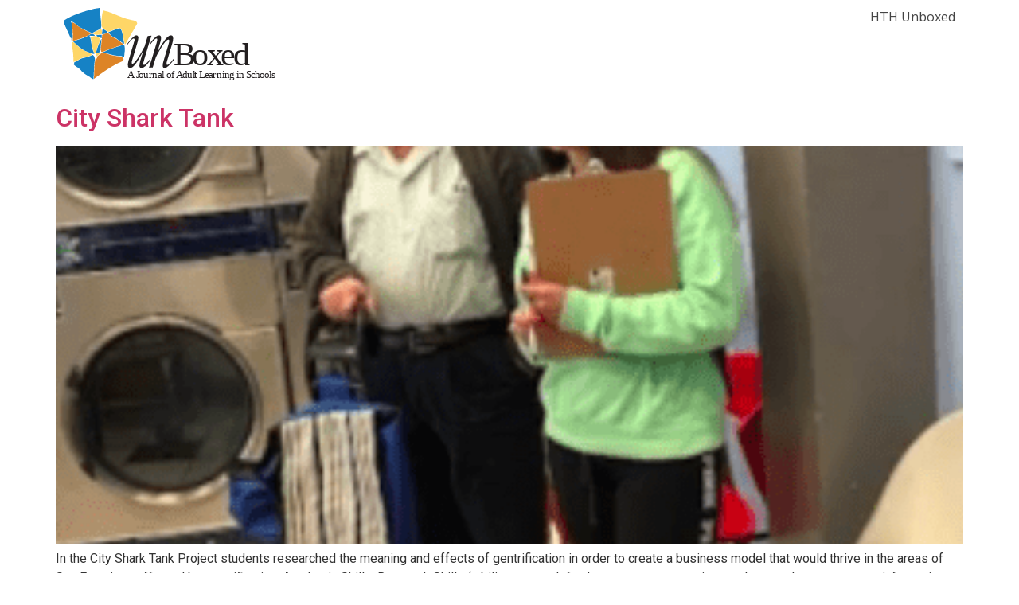

--- FILE ---
content_type: text/html; charset=UTF-8
request_url: http://classic.pblessentials.org/classification/personal-finance/
body_size: 12084
content:
<!doctype html>
<html lang="en-US">
<head>
	<meta charset="UTF-8">
	<meta name="viewport" content="width=device-width, initial-scale=1">
	<link rel="profile" href="https://gmpg.org/xfn/11">
	<title>Personal Finance &#8211; PBL Essentials Toolkit (Classic)</title>
<meta name='robots' content='max-image-preview:large' />
	<style>img:is([sizes="auto" i], [sizes^="auto," i]) { contain-intrinsic-size: 3000px 1500px }</style>
	<link rel="alternate" type="application/rss+xml" title="PBL Essentials Toolkit (Classic) &raquo; Feed" href="http://classic.pblessentials.org/feed/" />
<link rel="alternate" type="application/rss+xml" title="PBL Essentials Toolkit (Classic) &raquo; Comments Feed" href="http://classic.pblessentials.org/comments/feed/" />
<link rel="alternate" type="application/rss+xml" title="PBL Essentials Toolkit (Classic) &raquo; Personal Finance Classification Feed" href="http://classic.pblessentials.org/classification/personal-finance/feed/" />
<script>
window._wpemojiSettings = {"baseUrl":"https:\/\/s.w.org\/images\/core\/emoji\/15.0.3\/72x72\/","ext":".png","svgUrl":"https:\/\/s.w.org\/images\/core\/emoji\/15.0.3\/svg\/","svgExt":".svg","source":{"concatemoji":"http:\/\/classic.pblessentials.org\/wp-includes\/js\/wp-emoji-release.min.js?ver=6.7.4"}};
/*! This file is auto-generated */
!function(i,n){var o,s,e;function c(e){try{var t={supportTests:e,timestamp:(new Date).valueOf()};sessionStorage.setItem(o,JSON.stringify(t))}catch(e){}}function p(e,t,n){e.clearRect(0,0,e.canvas.width,e.canvas.height),e.fillText(t,0,0);var t=new Uint32Array(e.getImageData(0,0,e.canvas.width,e.canvas.height).data),r=(e.clearRect(0,0,e.canvas.width,e.canvas.height),e.fillText(n,0,0),new Uint32Array(e.getImageData(0,0,e.canvas.width,e.canvas.height).data));return t.every(function(e,t){return e===r[t]})}function u(e,t,n){switch(t){case"flag":return n(e,"\ud83c\udff3\ufe0f\u200d\u26a7\ufe0f","\ud83c\udff3\ufe0f\u200b\u26a7\ufe0f")?!1:!n(e,"\ud83c\uddfa\ud83c\uddf3","\ud83c\uddfa\u200b\ud83c\uddf3")&&!n(e,"\ud83c\udff4\udb40\udc67\udb40\udc62\udb40\udc65\udb40\udc6e\udb40\udc67\udb40\udc7f","\ud83c\udff4\u200b\udb40\udc67\u200b\udb40\udc62\u200b\udb40\udc65\u200b\udb40\udc6e\u200b\udb40\udc67\u200b\udb40\udc7f");case"emoji":return!n(e,"\ud83d\udc26\u200d\u2b1b","\ud83d\udc26\u200b\u2b1b")}return!1}function f(e,t,n){var r="undefined"!=typeof WorkerGlobalScope&&self instanceof WorkerGlobalScope?new OffscreenCanvas(300,150):i.createElement("canvas"),a=r.getContext("2d",{willReadFrequently:!0}),o=(a.textBaseline="top",a.font="600 32px Arial",{});return e.forEach(function(e){o[e]=t(a,e,n)}),o}function t(e){var t=i.createElement("script");t.src=e,t.defer=!0,i.head.appendChild(t)}"undefined"!=typeof Promise&&(o="wpEmojiSettingsSupports",s=["flag","emoji"],n.supports={everything:!0,everythingExceptFlag:!0},e=new Promise(function(e){i.addEventListener("DOMContentLoaded",e,{once:!0})}),new Promise(function(t){var n=function(){try{var e=JSON.parse(sessionStorage.getItem(o));if("object"==typeof e&&"number"==typeof e.timestamp&&(new Date).valueOf()<e.timestamp+604800&&"object"==typeof e.supportTests)return e.supportTests}catch(e){}return null}();if(!n){if("undefined"!=typeof Worker&&"undefined"!=typeof OffscreenCanvas&&"undefined"!=typeof URL&&URL.createObjectURL&&"undefined"!=typeof Blob)try{var e="postMessage("+f.toString()+"("+[JSON.stringify(s),u.toString(),p.toString()].join(",")+"));",r=new Blob([e],{type:"text/javascript"}),a=new Worker(URL.createObjectURL(r),{name:"wpTestEmojiSupports"});return void(a.onmessage=function(e){c(n=e.data),a.terminate(),t(n)})}catch(e){}c(n=f(s,u,p))}t(n)}).then(function(e){for(var t in e)n.supports[t]=e[t],n.supports.everything=n.supports.everything&&n.supports[t],"flag"!==t&&(n.supports.everythingExceptFlag=n.supports.everythingExceptFlag&&n.supports[t]);n.supports.everythingExceptFlag=n.supports.everythingExceptFlag&&!n.supports.flag,n.DOMReady=!1,n.readyCallback=function(){n.DOMReady=!0}}).then(function(){return e}).then(function(){var e;n.supports.everything||(n.readyCallback(),(e=n.source||{}).concatemoji?t(e.concatemoji):e.wpemoji&&e.twemoji&&(t(e.twemoji),t(e.wpemoji)))}))}((window,document),window._wpemojiSettings);
</script>
<style id='wp-emoji-styles-inline-css'>

	img.wp-smiley, img.emoji {
		display: inline !important;
		border: none !important;
		box-shadow: none !important;
		height: 1em !important;
		width: 1em !important;
		margin: 0 0.07em !important;
		vertical-align: -0.1em !important;
		background: none !important;
		padding: 0 !important;
	}
</style>
<link rel='stylesheet' id='wp-block-library-css' href='http://classic.pblessentials.org/wp-includes/css/dist/block-library/style.min.css?ver=6.7.4' media='all' />
<link rel='stylesheet' id='jet-engine-frontend-css' href='http://classic.pblessentials.org/wp-content/plugins/jet-engine/assets/css/frontend.css?ver=3.5.1' media='all' />
<style id='classic-theme-styles-inline-css'>
/*! This file is auto-generated */
.wp-block-button__link{color:#fff;background-color:#32373c;border-radius:9999px;box-shadow:none;text-decoration:none;padding:calc(.667em + 2px) calc(1.333em + 2px);font-size:1.125em}.wp-block-file__button{background:#32373c;color:#fff;text-decoration:none}
</style>
<style id='global-styles-inline-css'>
:root{--wp--preset--aspect-ratio--square: 1;--wp--preset--aspect-ratio--4-3: 4/3;--wp--preset--aspect-ratio--3-4: 3/4;--wp--preset--aspect-ratio--3-2: 3/2;--wp--preset--aspect-ratio--2-3: 2/3;--wp--preset--aspect-ratio--16-9: 16/9;--wp--preset--aspect-ratio--9-16: 9/16;--wp--preset--color--black: #000000;--wp--preset--color--cyan-bluish-gray: #abb8c3;--wp--preset--color--white: #ffffff;--wp--preset--color--pale-pink: #f78da7;--wp--preset--color--vivid-red: #cf2e2e;--wp--preset--color--luminous-vivid-orange: #ff6900;--wp--preset--color--luminous-vivid-amber: #fcb900;--wp--preset--color--light-green-cyan: #7bdcb5;--wp--preset--color--vivid-green-cyan: #00d084;--wp--preset--color--pale-cyan-blue: #8ed1fc;--wp--preset--color--vivid-cyan-blue: #0693e3;--wp--preset--color--vivid-purple: #9b51e0;--wp--preset--gradient--vivid-cyan-blue-to-vivid-purple: linear-gradient(135deg,rgba(6,147,227,1) 0%,rgb(155,81,224) 100%);--wp--preset--gradient--light-green-cyan-to-vivid-green-cyan: linear-gradient(135deg,rgb(122,220,180) 0%,rgb(0,208,130) 100%);--wp--preset--gradient--luminous-vivid-amber-to-luminous-vivid-orange: linear-gradient(135deg,rgba(252,185,0,1) 0%,rgba(255,105,0,1) 100%);--wp--preset--gradient--luminous-vivid-orange-to-vivid-red: linear-gradient(135deg,rgba(255,105,0,1) 0%,rgb(207,46,46) 100%);--wp--preset--gradient--very-light-gray-to-cyan-bluish-gray: linear-gradient(135deg,rgb(238,238,238) 0%,rgb(169,184,195) 100%);--wp--preset--gradient--cool-to-warm-spectrum: linear-gradient(135deg,rgb(74,234,220) 0%,rgb(151,120,209) 20%,rgb(207,42,186) 40%,rgb(238,44,130) 60%,rgb(251,105,98) 80%,rgb(254,248,76) 100%);--wp--preset--gradient--blush-light-purple: linear-gradient(135deg,rgb(255,206,236) 0%,rgb(152,150,240) 100%);--wp--preset--gradient--blush-bordeaux: linear-gradient(135deg,rgb(254,205,165) 0%,rgb(254,45,45) 50%,rgb(107,0,62) 100%);--wp--preset--gradient--luminous-dusk: linear-gradient(135deg,rgb(255,203,112) 0%,rgb(199,81,192) 50%,rgb(65,88,208) 100%);--wp--preset--gradient--pale-ocean: linear-gradient(135deg,rgb(255,245,203) 0%,rgb(182,227,212) 50%,rgb(51,167,181) 100%);--wp--preset--gradient--electric-grass: linear-gradient(135deg,rgb(202,248,128) 0%,rgb(113,206,126) 100%);--wp--preset--gradient--midnight: linear-gradient(135deg,rgb(2,3,129) 0%,rgb(40,116,252) 100%);--wp--preset--font-size--small: 13px;--wp--preset--font-size--medium: 20px;--wp--preset--font-size--large: 36px;--wp--preset--font-size--x-large: 42px;--wp--preset--spacing--20: 0.44rem;--wp--preset--spacing--30: 0.67rem;--wp--preset--spacing--40: 1rem;--wp--preset--spacing--50: 1.5rem;--wp--preset--spacing--60: 2.25rem;--wp--preset--spacing--70: 3.38rem;--wp--preset--spacing--80: 5.06rem;--wp--preset--shadow--natural: 6px 6px 9px rgba(0, 0, 0, 0.2);--wp--preset--shadow--deep: 12px 12px 50px rgba(0, 0, 0, 0.4);--wp--preset--shadow--sharp: 6px 6px 0px rgba(0, 0, 0, 0.2);--wp--preset--shadow--outlined: 6px 6px 0px -3px rgba(255, 255, 255, 1), 6px 6px rgba(0, 0, 0, 1);--wp--preset--shadow--crisp: 6px 6px 0px rgba(0, 0, 0, 1);}:where(.is-layout-flex){gap: 0.5em;}:where(.is-layout-grid){gap: 0.5em;}body .is-layout-flex{display: flex;}.is-layout-flex{flex-wrap: wrap;align-items: center;}.is-layout-flex > :is(*, div){margin: 0;}body .is-layout-grid{display: grid;}.is-layout-grid > :is(*, div){margin: 0;}:where(.wp-block-columns.is-layout-flex){gap: 2em;}:where(.wp-block-columns.is-layout-grid){gap: 2em;}:where(.wp-block-post-template.is-layout-flex){gap: 1.25em;}:where(.wp-block-post-template.is-layout-grid){gap: 1.25em;}.has-black-color{color: var(--wp--preset--color--black) !important;}.has-cyan-bluish-gray-color{color: var(--wp--preset--color--cyan-bluish-gray) !important;}.has-white-color{color: var(--wp--preset--color--white) !important;}.has-pale-pink-color{color: var(--wp--preset--color--pale-pink) !important;}.has-vivid-red-color{color: var(--wp--preset--color--vivid-red) !important;}.has-luminous-vivid-orange-color{color: var(--wp--preset--color--luminous-vivid-orange) !important;}.has-luminous-vivid-amber-color{color: var(--wp--preset--color--luminous-vivid-amber) !important;}.has-light-green-cyan-color{color: var(--wp--preset--color--light-green-cyan) !important;}.has-vivid-green-cyan-color{color: var(--wp--preset--color--vivid-green-cyan) !important;}.has-pale-cyan-blue-color{color: var(--wp--preset--color--pale-cyan-blue) !important;}.has-vivid-cyan-blue-color{color: var(--wp--preset--color--vivid-cyan-blue) !important;}.has-vivid-purple-color{color: var(--wp--preset--color--vivid-purple) !important;}.has-black-background-color{background-color: var(--wp--preset--color--black) !important;}.has-cyan-bluish-gray-background-color{background-color: var(--wp--preset--color--cyan-bluish-gray) !important;}.has-white-background-color{background-color: var(--wp--preset--color--white) !important;}.has-pale-pink-background-color{background-color: var(--wp--preset--color--pale-pink) !important;}.has-vivid-red-background-color{background-color: var(--wp--preset--color--vivid-red) !important;}.has-luminous-vivid-orange-background-color{background-color: var(--wp--preset--color--luminous-vivid-orange) !important;}.has-luminous-vivid-amber-background-color{background-color: var(--wp--preset--color--luminous-vivid-amber) !important;}.has-light-green-cyan-background-color{background-color: var(--wp--preset--color--light-green-cyan) !important;}.has-vivid-green-cyan-background-color{background-color: var(--wp--preset--color--vivid-green-cyan) !important;}.has-pale-cyan-blue-background-color{background-color: var(--wp--preset--color--pale-cyan-blue) !important;}.has-vivid-cyan-blue-background-color{background-color: var(--wp--preset--color--vivid-cyan-blue) !important;}.has-vivid-purple-background-color{background-color: var(--wp--preset--color--vivid-purple) !important;}.has-black-border-color{border-color: var(--wp--preset--color--black) !important;}.has-cyan-bluish-gray-border-color{border-color: var(--wp--preset--color--cyan-bluish-gray) !important;}.has-white-border-color{border-color: var(--wp--preset--color--white) !important;}.has-pale-pink-border-color{border-color: var(--wp--preset--color--pale-pink) !important;}.has-vivid-red-border-color{border-color: var(--wp--preset--color--vivid-red) !important;}.has-luminous-vivid-orange-border-color{border-color: var(--wp--preset--color--luminous-vivid-orange) !important;}.has-luminous-vivid-amber-border-color{border-color: var(--wp--preset--color--luminous-vivid-amber) !important;}.has-light-green-cyan-border-color{border-color: var(--wp--preset--color--light-green-cyan) !important;}.has-vivid-green-cyan-border-color{border-color: var(--wp--preset--color--vivid-green-cyan) !important;}.has-pale-cyan-blue-border-color{border-color: var(--wp--preset--color--pale-cyan-blue) !important;}.has-vivid-cyan-blue-border-color{border-color: var(--wp--preset--color--vivid-cyan-blue) !important;}.has-vivid-purple-border-color{border-color: var(--wp--preset--color--vivid-purple) !important;}.has-vivid-cyan-blue-to-vivid-purple-gradient-background{background: var(--wp--preset--gradient--vivid-cyan-blue-to-vivid-purple) !important;}.has-light-green-cyan-to-vivid-green-cyan-gradient-background{background: var(--wp--preset--gradient--light-green-cyan-to-vivid-green-cyan) !important;}.has-luminous-vivid-amber-to-luminous-vivid-orange-gradient-background{background: var(--wp--preset--gradient--luminous-vivid-amber-to-luminous-vivid-orange) !important;}.has-luminous-vivid-orange-to-vivid-red-gradient-background{background: var(--wp--preset--gradient--luminous-vivid-orange-to-vivid-red) !important;}.has-very-light-gray-to-cyan-bluish-gray-gradient-background{background: var(--wp--preset--gradient--very-light-gray-to-cyan-bluish-gray) !important;}.has-cool-to-warm-spectrum-gradient-background{background: var(--wp--preset--gradient--cool-to-warm-spectrum) !important;}.has-blush-light-purple-gradient-background{background: var(--wp--preset--gradient--blush-light-purple) !important;}.has-blush-bordeaux-gradient-background{background: var(--wp--preset--gradient--blush-bordeaux) !important;}.has-luminous-dusk-gradient-background{background: var(--wp--preset--gradient--luminous-dusk) !important;}.has-pale-ocean-gradient-background{background: var(--wp--preset--gradient--pale-ocean) !important;}.has-electric-grass-gradient-background{background: var(--wp--preset--gradient--electric-grass) !important;}.has-midnight-gradient-background{background: var(--wp--preset--gradient--midnight) !important;}.has-small-font-size{font-size: var(--wp--preset--font-size--small) !important;}.has-medium-font-size{font-size: var(--wp--preset--font-size--medium) !important;}.has-large-font-size{font-size: var(--wp--preset--font-size--large) !important;}.has-x-large-font-size{font-size: var(--wp--preset--font-size--x-large) !important;}
:where(.wp-block-post-template.is-layout-flex){gap: 1.25em;}:where(.wp-block-post-template.is-layout-grid){gap: 1.25em;}
:where(.wp-block-columns.is-layout-flex){gap: 2em;}:where(.wp-block-columns.is-layout-grid){gap: 2em;}
:root :where(.wp-block-pullquote){font-size: 1.5em;line-height: 1.6;}
</style>
<link rel='stylesheet' id='hello-elementor-css' href='http://classic.pblessentials.org/wp-content/themes/hello-elementor/style.min.css?ver=3.1.0' media='all' />
<link rel='stylesheet' id='hello-elementor-theme-style-css' href='http://classic.pblessentials.org/wp-content/themes/hello-elementor/theme.min.css?ver=3.1.0' media='all' />
<link rel='stylesheet' id='hello-elementor-header-footer-css' href='http://classic.pblessentials.org/wp-content/themes/hello-elementor/header-footer.min.css?ver=3.1.0' media='all' />
<link rel='stylesheet' id='elementor-frontend-css' href='http://classic.pblessentials.org/wp-content/plugins/elementor/assets/css/frontend-lite.min.css?ver=3.22.3' media='all' />
<link rel='stylesheet' id='elementor-post-3016-css' href='http://classic.pblessentials.org/wp-content/uploads/elementor/css/post-3016.css?ver=1720650629' media='all' />
<link rel='stylesheet' id='jet-theme-core-frontend-styles-css' href='http://classic.pblessentials.org/wp-content/plugins/jet-theme-core/assets/css/frontend.css?ver=2.2.1' media='all' />
<link rel='stylesheet' id='jet-elements-css' href='http://classic.pblessentials.org/wp-content/plugins/jet-elements/assets/css/jet-elements.css?ver=2.6.19' media='all' />
<link rel='stylesheet' id='jet-elements-skin-css' href='http://classic.pblessentials.org/wp-content/plugins/jet-elements/assets/css/jet-elements-skin.css?ver=2.6.19' media='all' />
<link rel='stylesheet' id='swiper-css' href='http://classic.pblessentials.org/wp-content/plugins/elementor/assets/lib/swiper/v8/css/swiper.min.css?ver=8.4.5' media='all' />
<link rel='stylesheet' id='elementor-pro-css' href='http://classic.pblessentials.org/wp-content/plugins/elementor-pro/assets/css/frontend-lite.min.css?ver=3.19.2' media='all' />
<link rel='stylesheet' id='elementor-global-css' href='http://classic.pblessentials.org/wp-content/uploads/elementor/css/global.css?ver=1720650630' media='all' />
<link rel='stylesheet' id='elementor-post-3018-css' href='http://classic.pblessentials.org/wp-content/uploads/elementor/css/post-3018.css?ver=1720650630' media='all' />
<link rel='stylesheet' id='jquery-chosen-css' href='http://classic.pblessentials.org/wp-content/plugins/jet-search/assets/lib/chosen/chosen.min.css?ver=1.8.7' media='all' />
<link rel='stylesheet' id='jet-search-css' href='http://classic.pblessentials.org/wp-content/plugins/jet-search/assets/css/jet-search.css?ver=3.4.3' media='all' />
<link rel='stylesheet' id='google-fonts-1-css' href='https://fonts.googleapis.com/css?family=Roboto%3A100%2C100italic%2C200%2C200italic%2C300%2C300italic%2C400%2C400italic%2C500%2C500italic%2C600%2C600italic%2C700%2C700italic%2C800%2C800italic%2C900%2C900italic%7CRoboto+Slab%3A100%2C100italic%2C200%2C200italic%2C300%2C300italic%2C400%2C400italic%2C500%2C500italic%2C600%2C600italic%2C700%2C700italic%2C800%2C800italic%2C900%2C900italic%7COpen+Sans%3A100%2C100italic%2C200%2C200italic%2C300%2C300italic%2C400%2C400italic%2C500%2C500italic%2C600%2C600italic%2C700%2C700italic%2C800%2C800italic%2C900%2C900italic&#038;display=swap&#038;ver=6.7.4' media='all' />
<link rel="preconnect" href="https://fonts.gstatic.com/" crossorigin><script src="http://classic.pblessentials.org/wp-includes/js/jquery/jquery.min.js?ver=3.7.1" id="jquery-core-js"></script>
<script src="http://classic.pblessentials.org/wp-includes/js/jquery/jquery-migrate.min.js?ver=3.4.1" id="jquery-migrate-js"></script>
<script src="http://classic.pblessentials.org/wp-includes/js/imagesloaded.min.js?ver=6.7.4" id="imagesLoaded-js"></script>
<link rel="https://api.w.org/" href="http://classic.pblessentials.org/wp-json/" /><link rel="alternate" title="JSON" type="application/json" href="http://classic.pblessentials.org/wp-json/wp/v2/classification/447" /><link rel="EditURI" type="application/rsd+xml" title="RSD" href="http://classic.pblessentials.org/xmlrpc.php?rsd" />
<meta name="generator" content="WordPress 6.7.4" />
<meta name="generator" content="Elementor 3.22.3; features: e_optimized_assets_loading, e_optimized_css_loading, e_font_icon_svg, additional_custom_breakpoints, e_optimized_control_loading, e_lazyload; settings: css_print_method-external, google_font-enabled, font_display-swap">
			<style>
				.e-con.e-parent:nth-of-type(n+4):not(.e-lazyloaded):not(.e-no-lazyload),
				.e-con.e-parent:nth-of-type(n+4):not(.e-lazyloaded):not(.e-no-lazyload) * {
					background-image: none !important;
				}
				@media screen and (max-height: 1024px) {
					.e-con.e-parent:nth-of-type(n+3):not(.e-lazyloaded):not(.e-no-lazyload),
					.e-con.e-parent:nth-of-type(n+3):not(.e-lazyloaded):not(.e-no-lazyload) * {
						background-image: none !important;
					}
				}
				@media screen and (max-height: 640px) {
					.e-con.e-parent:nth-of-type(n+2):not(.e-lazyloaded):not(.e-no-lazyload),
					.e-con.e-parent:nth-of-type(n+2):not(.e-lazyloaded):not(.e-no-lazyload) * {
						background-image: none !important;
					}
				}
			</style>
			<link rel="icon" href="http://classic.pblessentials.org/wp-content/uploads/2020/06/cropped-fav1-32x32.png" sizes="32x32" />
<link rel="icon" href="http://classic.pblessentials.org/wp-content/uploads/2020/06/cropped-fav1-192x192.png" sizes="192x192" />
<link rel="apple-touch-icon" href="http://classic.pblessentials.org/wp-content/uploads/2020/06/cropped-fav1-180x180.png" />
<meta name="msapplication-TileImage" content="http://classic.pblessentials.org/wp-content/uploads/2020/06/cropped-fav1-270x270.png" />
</head>
<body class="archive tax-classification term-personal-finance term-447 elementor-default elementor-kit-3016">


<a class="skip-link screen-reader-text" href="#content">Skip to content</a>

		<div data-elementor-type="header" data-elementor-id="3018" class="elementor elementor-3018 elementor-location-header" data-elementor-post-type="elementor_library">
			<div class="elementor-element elementor-element-e97ed07 e-flex e-con-boxed e-con e-parent" data-id="e97ed07" data-element_type="container" data-settings="{&quot;jet_parallax_layout_list&quot;:[]}">
					<div class="e-con-inner">
		<div class="elementor-element elementor-element-3bc7782 e-con-full e-flex e-con e-child" data-id="3bc7782" data-element_type="container" data-settings="{&quot;jet_parallax_layout_list&quot;:[]}">
				<div class="elementor-element elementor-element-38e605a elementor-widget elementor-widget-jet-inline-svg" data-id="38e605a" data-element_type="widget" data-widget_type="jet-inline-svg.default">
				<div class="elementor-widget-container">
			<div class="elementor-jet-inline-svg jet-elements"><div class="jet-inline-svg__wrapper"><div class="jet-inline-svg jet-inline-svg--custom-width"><div class="jet-inline-svg__inner"><svg xmlns="http://www.w3.org/2000/svg" viewBox="0 0 1391.07 488.77"><defs><style>.cls-1{fill:#1682c5}.cls-2{fill:#dd8426}.cls-3{fill:#fed667}.cls-10,.cls-4,.cls-5{fill:#231f20}.cls-5{font-size:218px;letter-spacing:-.04em}.cls-10,.cls-5{font-family:MinionPro-Regular,Minion Pro}.cls-6{letter-spacing:-.07em}.cls-7{letter-spacing:-.05em}.cls-8{letter-spacing:-.04em}.cls-10,.cls-9{letter-spacing:-.02em}.cls-10{font-size:68px}.cls-11,.cls-12{letter-spacing:-.06em}.cls-13{letter-spacing:-.03em}.cls-14{letter-spacing:-.05em}.cls-15{letter-spacing:-.01em}.cls-16{letter-spacing:-.06em}.cls-17{letter-spacing:-.03em}.cls-18{letter-spacing:-.06em}.cls-19{letter-spacing:-.02em}.cls-20{letter-spacing:-.06em}.cls-21{letter-spacing:-.03em}.cls-22{letter-spacing:-.04em}.cls-23{letter-spacing:-.02em}.cls-24,.cls-25,.cls-26{letter-spacing:-.03em}.cls-27{letter-spacing:-.05em}.cls-28,.cls-29,.cls-30{letter-spacing:-.04em}.cls-31{letter-spacing:-.05em}.cls-32{letter-spacing:-.04em}</style></defs><title>UnBoxed</title><g id="Box"><path class="cls-1" d="M204.41 485.19c-10.51-2-17.52-10.31-25.38-15.66-8.31-5.66-17-9.82-25.38-15.12-8.74-5.51-15.4-11.82-22.68-18.36-7-6.3-12.55-14.31-20-20.52-11.29-9.44-25.54-15.41-35.64-26.46.49-5.27 2.83-8.69 2.16-15.12 17.4-5.95 31.51-20.18 50.78-26.46 11.37-3.7 23.2-4.86 34-8.1a240.22 240.22 0 0 0 34-13.5c.47-.23.92-1.09 1.62-1.08 3.26.05 9.81 6.28 11.34 9.18 6.55 12.41 3.26 27.74 1.62 45.36-3.07 33.57-3.98 72.37-6.44 105.84z" transform="translate(-8.38 -14.74)"/><path class="cls-2" d="M207.65 483c2.76-38.52.82-86.54 8.1-124.74.89-4.68 2.75-15 4.86-15.66 5.82-1.76 2.95 6.82 7.56 5.94 3.37-1.85-1.35-6.47-1.62-9.72 8.08-10.21 21-19.23 31.32-25.92 2.21-1.43 10.26-1.07 15.12-.54 18.23 2 32.31 9.07 50.76 14 23.21 6.25 47.44 6.43 69.12 10.8 1.75 3.18 10 10.93 10.26 15.12.31 5.2-5 8.16-6.48 13.5-72.09 30.03-130.27 73.92-189 117.22z" transform="translate(-8.38 -14.74)"/><path class="cls-3" d="M248.69 315.09c-3.06 4.42-8.6 6.91-13 10.26-4 3.11-7.79 8.73-13.5 8.1-3-3.5-2.52-10.44-3.24-16.2 3.88-.83 10.88-4.6 16.2-5.4 5.1-.76 11.64-1.15 13.54 3.24z" transform="translate(-8.38 -14.74)"/><path class="cls-1" d="M407.45 257.31c8.07 25.7 1.66 56.69-1.08 83.7-7.05-1-10.73-7.87-16.74-9.18-5.49-1.19-12.26-.29-17.82-.54-39.74-1.82-70.11-16.51-104.22-23.76 34-18.61 76.88-31 118.26-44.28 7.66-2.45 12.62-5.79 21.6-5.94z" transform="translate(-8.38 -14.74)"/><path class="cls-3" d="M197.93 322.11c-9.69 6.51-20.61 10-31.86 13.5-11.59 3.63-24.16 4.75-36.18 8.64-20.62 6.67-35.21 23.76-57.78 27 1.61-30.95-1.31-60.89-5.4-88-2.29-15.2-6.06-29.49-.54-43.2 0-.77-.09-1.53.54-1.62C77 241.68 90.05 255.1 98 262.17c9.79 8.67 19.5 18.38 29.16 24.84 22.68 15.15 48.95 19.56 70.77 35.1z" transform="translate(-8.38 -14.74)"/><path class="cls-1" d="M255.71 219.51c3.13 2.26.86 6.82.54 9.72-2.66 24.5-4 52.93-7.56 76.68-8.81 2.71-17.67 5.37-28.08 6.48 8.78-33.88 20.01-65.31 35.1-92.88z" transform="translate(-8.38 -14.74)"/><path class="cls-3" d="M247.61 215.19c1.23 16.71-4.25 24.3-9.18 36.72-6.89 17.37-12.29 35-18.9 54-.83 2.39-2.14 9.15-5.4 9.18-3.43 0-8-12.26-9.18-15.66-9.19-26.15-12.55-62.5-19.44-92.34 9.49-1.24 19.32-7.62 28.08-7.56a2.44 2.44 0 0 1 .54 0c11.48 2.86 23.87 10.25 33.48 15.66z" transform="translate(-8.38 -14.74)"/><path class="cls-1" d="M259.49 192.51a143 143 0 0 0-1.08 21.6 95.07 95.07 0 0 1-37.26-16.74c8.51-5.89 24.07-4.73 38.34-4.86zm-65.88-8.64c7.67 2.95 15.21 6 20 11.88-1.34 3.52-6.69 2.85-10.8 3.24-9.35.88-18.23.91-24.3-3.24-.19 5.62 3.88 10.17 5.4 15.66 3.89 14.11 4.62 30.09 8.1 45.36 3.35 14.66 5.8 29.61 10.8 42.66 2.56 6.69 7.14 11.55 7.56 18.9-18.7-.42-31.22-9.62-47-15.12-33.11-11.55-52.65-32.32-76.68-52.92-5.32-4.56-11.59-8.22-15.66-14 20.77-9.89 43.22-14.53 64.26-22.14 10-3.62 19.75-8.94 29.16-14 10.07-5.54 19.79-11.27 29.16-16.28z" transform="translate(-8.38 -14.74)"/><path class="cls-2" d="M403.13 254.07c-47.94 17.4-98 32.66-143.1 52.92-10.36-7.23-6.93-21.88-5.4-38.34 2.28-24.57 6.13-52.42 7.56-76.68 12.89-3.49 25.72-9.92 35.64-14.58 13.18 11 24.29 24.08 40.5 32.94 5.45 3 11.4 5 16.74 8.1 17.47 10.26 31.55 25.26 48.06 35.64z" transform="translate(-8.38 -14.74)"/><path class="cls-3" d="M260 187.11c-5 .41-10 2.14-15.12 2.7-5.9.65-12.32 2-17.82 2.16-11.38.3-20-5.87-28.62-9.18 5.56-5.21 12.88-8.28 20-11.88 11.61-5.88 22-11.77 37.26-15.12 6.35 7.46 5.14 18.54 4.3 31.32z" transform="translate(-8.38 -14.74)"/><path class="cls-1" d="M261.65 188.73c.37-12.59.32-25.6 3.78-35.1 6.55.07 11.55 4.38 17.82 8.64 4.07 2.76 14.46 7.5 14 11.88-.33 3.46-11.53 7.85-14.58 9.18-7.48 3.27-13.42 3.94-21.02 5.4z" transform="translate(-8.38 -14.74)"/><path class="cls-2" d="M62.93 108.81c15.85 3.1 25.14 15.3 37.26 24.3 26.41 19.61 58.63 34.22 90.72 48.6-32.92 25-79 36.95-122.58 51.3 1.86-41.87-1.47-84.86-5.4-124.2z" transform="translate(-8.38 -14.74)"/><path class="cls-1" d="M246 15.39c1.57 29.61 6.06 61.7 8.64 91.8 1.5 17.52 3.83 34.5-3.78 46.44-18.62 6.76-34.81 16-51.3 24.84a14.45 14.45 0 0 0-7.56 1.08c-15.73-6.47-30.33-13.89-44.82-21.06-14.34-7.09-29.32-13.94-42.12-23.22-15.19-11-26.15-27.39-48.06-31.86-1.79 4.68 3.25 8.64 4.32 13 1.68 6.75 1.39 16 2.16 24.84 2.06 23.38 4.46 55.19 3.24 77.22-.25 4.5-.7 10.12-3.24 13.5-5.36-1.66-3.27-10.77-3.78-17.28-.1-2.6-4.75-.65-5.4-2.7-8.3-15.79-14.45-33.35-23.77-51.88a333.33 333.33 0 0 1-17.28-39.42c-1.66-4.68-5-10.17-4.86-13.5.15-4.11 4.56-6.82 3.78-10.8 29.37-20 66.09-36.09 104.76-49.14 38.47-13 79.8-26.81 122-31.86 1.55-.18 4.4-1.39 7.07 0zm130 132.69c-24.9 8.24-49 17.3-72.8 26.61a66.62 66.62 0 0 0 13 16.74c5 4.65 11.58 10.22 17.28 13.5 4.81 2.77 10.86 3.75 15.66 6.48s9.61 6.73 14 10.26c9.36 7.46 19.84 12.54 28.62 20 4.37 3.7 9.25 8.3 15.66 8.64-5.83-32.51-9.88-71.48-22.68-98.82-1-.78-3.54-1.55-4.74-2.33z" transform="translate(-8.38 -14.74)"/><path class="cls-3" d="M485.21 100.71c-20.54-4.38-39.42-8.24-57.78-13-18.57-4.71-35.23-12.33-52.38-18.86-34.08-13-65.68-30.47-105.3-37.26-5.92 10.81-8.05 24.28-9.72 41-.79 7.92-1.76 16.37-2.16 24.3-.65 13-1.54 28.91 1.08 38.88 1.41 5.38 7.35 10.57 8.64 15.66 5.88 3.28 11.39 6.55 17.82 10.26 5.19 3 12.69 9.65 18.9 9.72 4.76.05 12.53-5 17.82-7 13.27-5.1 25.12-8 36.72-13 5.32-2.28 11.49-6.26 17.18-4.28l4 1.35c2.62 1.19 5.94 1.69 8 3.47 10.59 31.7 15.6 69 23.76 103.14 3.37-.58 5-4.48 6.48-7 12.36-20.54 22-40.69 34.56-61 9.74-15.74 20.53-34.35 30.24-51.84 2.56-4.61 9.6-13.74 9.72-17.82.15-6.01-6.14-11.64-7.58-16.72z" transform="translate(-8.38 -14.74)"/></g><g id="Type"><path class="cls-4" d="M531.43 303.4h-2Q477 411.76 445.4 411.76q-18.75 0-12.4-36.06a241.21 241.21 0 0 1 6.42-25.7l27.9-93.68q6.57-21.93 7.74-28.61 2.08-11.83-4.83-11.83-11.5 0-42.33 41.78l-1.79-4.55c22.35-29.89 47.38-57.84 61.09-57.84q17 0 12 28.62-1.68 9.54-8.56 32.43l-28.13 93.87q-3.75 12.58-4.7 17.93-2.73 15.45 4.19 15.45 8.79 0 32.77-34.62t47.09-80.61l20.58-68.49 25.27-2.29-19 58.76-28.11 94.25q-6.57 21.94-7.75 28.62-2.12 12 4.8 12c7.75 0 24.86-18 45.36-46l-8.24 21.74q-33.65 44.83-54.09 44.83-17 0-12-28.81 1.71-9.72 8.55-32.43z" transform="translate(-8.38 -14.74)"/><path class="cls-4" d="M570.73 409.28l19-58.76 28.11-94.25q6.57-21.93 7.74-28.61 2.1-11.83-4.83-11.83c-7.67 0-23.78 16-44.35 43.93l7.2-19.53q33.51-45 54-45 16.89 0 11.84 28.62-1.71 9.74-8.41 32.43l-13.97 47.12h1.76q23.26-48.84 47-78.51t39.66-29.67q19.24 0 13.12 34.73a253.66 253.66 0 0 1-6.84 27.47l-27.8 93.1q-6.6 22.14-7.74 28.62-2.12 12 4.8 12 11.73 0 42.47-41.93l2.64 5.72c-22.31 29.88-48.31 56.81-62 56.81q-16.89 0-11.82-28.78 1.68-9.53 8.53-32.4l27.85-93.38a160.09 160.09 0 0 0 4.63-18.3q2.68-15.41-4.32-15.42-22.41 0-82.53 115.42L595.89 407z" transform="translate(-8.38 -14.74)"/><text class="cls-5" transform="translate(726.08 378.26)">B<tspan class="cls-6" x="119.92" y="0">o</tspan><tspan class="cls-7" x="216.84" y="0">x</tspan><tspan class="cls-8" x="307.99" y="0">e</tspan><tspan class="cls-9" x="391.63" y="0">d</tspan></text><text class="cls-10" transform="translate(417.73 464.29)">A <tspan class="cls-11" x="59.02" y="0">J</tspan><tspan class="cls-12" x="77.18" y="0">o</tspan><tspan x="107.87" y="0">u</tspan><tspan class="cls-13" x="142.27" y="0">r</tspan><tspan class="cls-14" x="165.58" y="0">n</tspan><tspan class="cls-15" x="199.63" y="0">a</tspan><tspan x="228.71" y="0">l </tspan><tspan class="cls-16" x="257.95" y="0">o</tspan><tspan class="cls-17" x="288.72" y="0">f </tspan><tspan class="cls-11" x="320.88" y="0">A</tspan><tspan class="cls-18" x="363.65" y="0">d</tspan><tspan class="cls-19" x="395.44" y="0">u</tspan><tspan class="cls-20" x="430.52" y="0">l</tspan><tspan x="443.79" y="0">t </tspan><tspan class="cls-21" x="476.57" y="0">L</tspan><tspan class="cls-22" x="511.43" y="0">e</tspan><tspan class="cls-23" x="537.76" y="0">a</tspan><tspan class="cls-24" x="566.18" y="0">r</tspan><tspan class="cls-25" x="589.49" y="0">n</tspan><tspan class="cls-26" x="624.62" y="0">i</tspan><tspan class="cls-27" x="641.1" y="0">n</tspan><tspan class="cls-17" x="674.97" y="0">g </tspan><tspan class="cls-26" x="718.83" y="0">i</tspan><tspan class="cls-17" x="735.32" y="0">n </tspan><tspan class="cls-28" x="784.55" y="0">S</tspan><tspan class="cls-29" x="814.24" y="0">c</tspan><tspan class="cls-16" x="840.11" y="0">h</tspan><tspan class="cls-30" x="872.5" y="0">o</tspan><tspan class="cls-31" x="904.44" y="0">o</tspan><tspan class="cls-32" x="935.43" y="0">l</tspan><tspan class="cls-17" x="950.08" y="0">s</tspan></text></g></svg></div></div></div></div>		</div>
				</div>
				</div>
		<div class="elementor-element elementor-element-661da76 e-con-full e-flex e-con e-child" data-id="661da76" data-element_type="container" data-settings="{&quot;jet_parallax_layout_list&quot;:[]}">
				</div>
		<div class="elementor-element elementor-element-3c3536c e-con-full e-flex e-con e-child" data-id="3c3536c" data-element_type="container" data-settings="{&quot;jet_parallax_layout_list&quot;:[]}">
				</div>
		<div class="elementor-element elementor-element-ddf9570 e-con-full e-flex e-con e-child" data-id="ddf9570" data-element_type="container" data-settings="{&quot;jet_parallax_layout_list&quot;:[]}">
				<div class="elementor-element elementor-element-54ca3fd elementor-widget__width-auto elementor-widget elementor-widget-heading" data-id="54ca3fd" data-element_type="widget" data-widget_type="heading.default">
				<div class="elementor-widget-container">
			<style>/*! elementor - v3.22.0 - 26-06-2024 */
.elementor-heading-title{padding:0;margin:0;line-height:1}.elementor-widget-heading .elementor-heading-title[class*=elementor-size-]>a{color:inherit;font-size:inherit;line-height:inherit}.elementor-widget-heading .elementor-heading-title.elementor-size-small{font-size:15px}.elementor-widget-heading .elementor-heading-title.elementor-size-medium{font-size:19px}.elementor-widget-heading .elementor-heading-title.elementor-size-large{font-size:29px}.elementor-widget-heading .elementor-heading-title.elementor-size-xl{font-size:39px}.elementor-widget-heading .elementor-heading-title.elementor-size-xxl{font-size:59px}</style><span class="elementor-heading-title elementor-size-default"><a href="https://hthunboxed.org/">HTH Unboxed</a></span>		</div>
				</div>
				</div>
					</div>
				</div>
				</div>
		<main id="content" class="site-main">

	
	<div class="page-content">
					<article class="post">
				<h2 class="entry-title"><a href="http://classic.pblessentials.org/blog/pbl_kits/city-shark-tank/">City Shark Tank</a></h2><a href="http://classic.pblessentials.org/blog/pbl_kits/city-shark-tank/"><img fetchpriority="high" width="436" height="470" src="http://classic.pblessentials.org/wp-content/uploads/2019/06/Screen-Shot-2019-06-18-at-1.55.02-PM.png" class="attachment-large size-large wp-post-image" alt="" decoding="async" srcset="http://classic.pblessentials.org/wp-content/uploads/2019/06/Screen-Shot-2019-06-18-at-1.55.02-PM.png 436w, http://classic.pblessentials.org/wp-content/uploads/2019/06/Screen-Shot-2019-06-18-at-1.55.02-PM-278x300.png 278w" sizes="(max-width: 436px) 100vw, 436px" /></a><p>In the City Shark Tank Project students researched the meaning and effects of gentrification in order to create a business model that would thrive in the areas of San Francisco affected by gentrification. Academic Skills: Research Skills ( ability to search for, locate, extract, organise, evaluate and use or present information that is relevant to [&hellip;]</p>
			</article>
			</div>

	
</main>
<footer id="site-footer" class="site-footer dynamic-footer footer-has-copyright">
	<div class="footer-inner">
		<div class="site-branding show-logo">
					</div>

		
					<div class="copyright show">
				<p>All rights reserved</p>
			</div>
			</div>
</footer>

			<script type='text/javascript'>
				const lazyloadRunObserver = () => {
					const lazyloadBackgrounds = document.querySelectorAll( `.e-con.e-parent:not(.e-lazyloaded)` );
					const lazyloadBackgroundObserver = new IntersectionObserver( ( entries ) => {
						entries.forEach( ( entry ) => {
							if ( entry.isIntersecting ) {
								let lazyloadBackground = entry.target;
								if( lazyloadBackground ) {
									lazyloadBackground.classList.add( 'e-lazyloaded' );
								}
								lazyloadBackgroundObserver.unobserve( entry.target );
							}
						});
					}, { rootMargin: '200px 0px 200px 0px' } );
					lazyloadBackgrounds.forEach( ( lazyloadBackground ) => {
						lazyloadBackgroundObserver.observe( lazyloadBackground );
					} );
				};
				const events = [
					'DOMContentLoaded',
					'elementor/lazyload/observe',
				];
				events.forEach( ( event ) => {
					document.addEventListener( event, lazyloadRunObserver );
				} );
			</script>
			<script type="text/html" id="tmpl-jet-ajax-search-results-item">
<div class="jet-ajax-search__results-item">
	<a class="jet-ajax-search__item-link" href="{{{data.link}}}" target="{{{data.link_target_attr}}}">
		{{{data.thumbnail}}}
		<div class="jet-ajax-search__item-content-wrapper">
			{{{data.before_title}}}
			<div class="jet-ajax-search__item-title">{{{data.title}}}</div>
			{{{data.after_title}}}
			{{{data.before_content}}}
			<div class="jet-ajax-search__item-content">{{{data.content}}}</div>
			{{{data.after_content}}}
			{{{data.rating}}}
			{{{data.price}}}
			{{{data.add_to_cart}}}
		</div>
	</a>
</div>
</script><script type="text/html" id="tmpl-jet-search-focus-suggestion-item">
<div class="jet-search-suggestions__focus-area-item" tabindex="0" aria-label="{{{data.name}}}">
	<div class="jet-search-suggestions__focus-area-item-title">{{{data.name}}}</div>
</div>
</script><script type="text/html" id="tmpl-jet-search-inline-suggestion-item">
<div class="jet-search-suggestions__inline-area-item" tabindex="0" aria-label="{{{data.name}}}">
	<div class="jet-search-suggestions__inline-area-item-title" >{{{data.name}}}</div>
</div>
</script><script type="text/html" id="tmpl-jet-ajax-search-inline-suggestion-item">
<div class="jet-ajax-search__suggestions-inline-area-item" tabindex="0" aria-label="{{{data}}}">
	<div class="jet-ajax-search__suggestions-inline-area-item-title" >{{{data}}}</div>
</div>
</script><script type="text/html" id="tmpl-jet-ajax-search-results-suggestion-item">
<div class="jet-ajax-search__results-suggestions-area-item" tabindex="0" aria-label="{{{data}}}">
	<div class="jet-ajax-search__results-suggestions-area-item-title">{{{data}}}</div>
</div>
</script><script src="http://classic.pblessentials.org/wp-includes/js/underscore.min.js?ver=1.13.7" id="underscore-js"></script>
<script id="wp-util-js-extra">
var _wpUtilSettings = {"ajax":{"url":"\/wp-admin\/admin-ajax.php"}};
</script>
<script src="http://classic.pblessentials.org/wp-includes/js/wp-util.min.js?ver=6.7.4" id="wp-util-js"></script>
<script src="http://classic.pblessentials.org/wp-content/plugins/jet-search/assets/lib/chosen/chosen.jquery.min.js?ver=1.8.7" id="jquery-chosen-js"></script>
<script src="http://classic.pblessentials.org/wp-content/plugins/jet-search/assets/lib/jet-plugins/jet-plugins.js?ver=1.0.0" id="jet-plugins-js"></script>
<script src="http://classic.pblessentials.org/wp-content/plugins/jet-search/assets/js/jet-search.js?ver=3.4.3" id="jet-search-js"></script>
<script src="http://classic.pblessentials.org/wp-content/themes/hello-elementor/assets/js/hello-frontend.min.js?ver=3.1.0" id="hello-theme-frontend-js"></script>
<script src="http://classic.pblessentials.org/wp-content/plugins/elementor-pro/assets/js/webpack-pro.runtime.min.js?ver=3.19.2" id="elementor-pro-webpack-runtime-js"></script>
<script src="http://classic.pblessentials.org/wp-content/plugins/elementor/assets/js/webpack.runtime.min.js?ver=3.22.3" id="elementor-webpack-runtime-js"></script>
<script src="http://classic.pblessentials.org/wp-content/plugins/elementor/assets/js/frontend-modules.min.js?ver=3.22.3" id="elementor-frontend-modules-js"></script>
<script src="http://classic.pblessentials.org/wp-includes/js/dist/hooks.min.js?ver=4d63a3d491d11ffd8ac6" id="wp-hooks-js"></script>
<script src="http://classic.pblessentials.org/wp-includes/js/dist/i18n.min.js?ver=5e580eb46a90c2b997e6" id="wp-i18n-js"></script>
<script id="wp-i18n-js-after">
wp.i18n.setLocaleData( { 'text direction\u0004ltr': [ 'ltr' ] } );
</script>
<script id="elementor-pro-frontend-js-before">
var ElementorProFrontendConfig = {"ajaxurl":"http:\/\/classic.pblessentials.org\/wp-admin\/admin-ajax.php","nonce":"4e44ef9ed1","urls":{"assets":"http:\/\/classic.pblessentials.org\/wp-content\/plugins\/elementor-pro\/assets\/","rest":"http:\/\/classic.pblessentials.org\/wp-json\/"},"shareButtonsNetworks":{"facebook":{"title":"Facebook","has_counter":true},"twitter":{"title":"Twitter"},"linkedin":{"title":"LinkedIn","has_counter":true},"pinterest":{"title":"Pinterest","has_counter":true},"reddit":{"title":"Reddit","has_counter":true},"vk":{"title":"VK","has_counter":true},"odnoklassniki":{"title":"OK","has_counter":true},"tumblr":{"title":"Tumblr"},"digg":{"title":"Digg"},"skype":{"title":"Skype"},"stumbleupon":{"title":"StumbleUpon","has_counter":true},"mix":{"title":"Mix"},"telegram":{"title":"Telegram"},"pocket":{"title":"Pocket","has_counter":true},"xing":{"title":"XING","has_counter":true},"whatsapp":{"title":"WhatsApp"},"email":{"title":"Email"},"print":{"title":"Print"}},"facebook_sdk":{"lang":"en_US","app_id":""},"lottie":{"defaultAnimationUrl":"http:\/\/classic.pblessentials.org\/wp-content\/plugins\/elementor-pro\/modules\/lottie\/assets\/animations\/default.json"}};
</script>
<script src="http://classic.pblessentials.org/wp-content/plugins/elementor-pro/assets/js/frontend.min.js?ver=3.19.2" id="elementor-pro-frontend-js"></script>
<script src="http://classic.pblessentials.org/wp-content/plugins/elementor/assets/lib/waypoints/waypoints.min.js?ver=4.0.2" id="elementor-waypoints-js"></script>
<script src="http://classic.pblessentials.org/wp-includes/js/jquery/ui/core.min.js?ver=1.13.3" id="jquery-ui-core-js"></script>
<script id="elementor-frontend-js-before">
var elementorFrontendConfig = {"environmentMode":{"edit":false,"wpPreview":false,"isScriptDebug":false},"i18n":{"shareOnFacebook":"Share on Facebook","shareOnTwitter":"Share on Twitter","pinIt":"Pin it","download":"Download","downloadImage":"Download image","fullscreen":"Fullscreen","zoom":"Zoom","share":"Share","playVideo":"Play Video","previous":"Previous","next":"Next","close":"Close","a11yCarouselWrapperAriaLabel":"Carousel | Horizontal scrolling: Arrow Left & Right","a11yCarouselPrevSlideMessage":"Previous slide","a11yCarouselNextSlideMessage":"Next slide","a11yCarouselFirstSlideMessage":"This is the first slide","a11yCarouselLastSlideMessage":"This is the last slide","a11yCarouselPaginationBulletMessage":"Go to slide"},"is_rtl":false,"breakpoints":{"xs":0,"sm":480,"md":768,"lg":1025,"xl":1440,"xxl":1600},"responsive":{"breakpoints":{"mobile":{"label":"Mobile Portrait","value":767,"default_value":767,"direction":"max","is_enabled":true},"mobile_extra":{"label":"Mobile Landscape","value":880,"default_value":880,"direction":"max","is_enabled":false},"tablet":{"label":"Tablet Portrait","value":1024,"default_value":1024,"direction":"max","is_enabled":true},"tablet_extra":{"label":"Tablet Landscape","value":1200,"default_value":1200,"direction":"max","is_enabled":false},"laptop":{"label":"Laptop","value":1366,"default_value":1366,"direction":"max","is_enabled":false},"widescreen":{"label":"Widescreen","value":2400,"default_value":2400,"direction":"min","is_enabled":false}}},"version":"3.22.3","is_static":false,"experimentalFeatures":{"e_optimized_assets_loading":true,"e_optimized_css_loading":true,"e_font_icon_svg":true,"additional_custom_breakpoints":true,"container":true,"container_grid":true,"e_swiper_latest":true,"e_optimized_control_loading":true,"e_onboarding":true,"theme_builder_v2":true,"hello-theme-header-footer":true,"home_screen":true,"ai-layout":true,"e_lazyload":true,"page-transitions":true,"notes":true,"form-submissions":true,"e_scroll_snap":true},"urls":{"assets":"http:\/\/classic.pblessentials.org\/wp-content\/plugins\/elementor\/assets\/"},"swiperClass":"swiper","settings":{"editorPreferences":[]},"kit":{"active_breakpoints":["viewport_mobile","viewport_tablet"],"global_image_lightbox":"yes","lightbox_enable_counter":"yes","lightbox_enable_fullscreen":"yes","lightbox_enable_zoom":"yes","lightbox_enable_share":"yes","lightbox_title_src":"title","lightbox_description_src":"description","hello_header_logo_type":"title","hello_header_menu_layout":"horizontal","hello_footer_logo_type":"logo"},"post":{"id":0,"title":"Personal Finance &#8211; PBL Essentials Toolkit (Classic)","excerpt":""}};
</script>
<script src="http://classic.pblessentials.org/wp-content/plugins/elementor/assets/js/frontend.min.js?ver=3.22.3" id="elementor-frontend-js"></script>
<script src="http://classic.pblessentials.org/wp-content/plugins/elementor-pro/assets/js/elements-handlers.min.js?ver=3.19.2" id="pro-elements-handlers-js"></script>
<script id="jet-elements-js-extra">
var jetElements = {"ajaxUrl":"http:\/\/classic.pblessentials.org\/wp-admin\/admin-ajax.php","isMobile":"false","templateApiUrl":"http:\/\/classic.pblessentials.org\/wp-json\/jet-elements-api\/v1\/elementor-template","devMode":"false","messages":{"invalidMail":"Please specify a valid e-mail"}};
</script>
<script src="http://classic.pblessentials.org/wp-content/plugins/jet-elements/assets/js/jet-elements.min.js?ver=2.6.19" id="jet-elements-js"></script>

</body>
</html>


--- FILE ---
content_type: text/css; charset=UTF-8
request_url: http://classic.pblessentials.org/wp-content/uploads/elementor/css/post-3018.css?ver=1720650630
body_size: 620
content:
.elementor-3018 .elementor-element.elementor-element-e97ed07{--display:flex;--flex-direction:row;--container-widget-width:initial;--container-widget-height:100%;--container-widget-flex-grow:1;--container-widget-align-self:stretch;--flex-wrap-mobile:wrap;--gap:0px 0px;--background-transition:0.3s;--padding-top:0px;--padding-bottom:0px;--padding-left:0px;--padding-right:0px;}.elementor-3018 .elementor-element.elementor-element-3bc7782{--display:flex;--flex-direction:column;--container-widget-width:100%;--container-widget-height:initial;--container-widget-flex-grow:0;--container-widget-align-self:initial;--flex-wrap-mobile:wrap;--background-transition:0.3s;}.elementor-3018 .elementor-element.elementor-element-38e605a.elementor-element{--align-self:flex-start;}.elementor-3018 .elementor-element.elementor-element-38e605a .jet-inline-svg{max-width:275px;}.elementor-3018 .elementor-element.elementor-element-38e605a .jet-inline-svg__wrapper{text-align:center;}.elementor-3018 .elementor-element.elementor-element-661da76{--display:flex;--flex-direction:column;--container-widget-width:100%;--container-widget-height:initial;--container-widget-flex-grow:0;--container-widget-align-self:initial;--flex-wrap-mobile:wrap;--background-transition:0.3s;}.elementor-3018 .elementor-element.elementor-element-3c3536c{--display:flex;--flex-direction:column;--container-widget-width:100%;--container-widget-height:initial;--container-widget-flex-grow:0;--container-widget-align-self:initial;--flex-wrap-mobile:wrap;--background-transition:0.3s;}.elementor-3018 .elementor-element.elementor-element-ddf9570{--display:flex;--flex-direction:column;--container-widget-width:100%;--container-widget-height:initial;--container-widget-flex-grow:0;--container-widget-align-self:initial;--flex-wrap-mobile:wrap;--justify-content:center;--gap:1px 1px;--background-transition:0.3s;}.elementor-3018 .elementor-element.elementor-element-54ca3fd{width:auto;max-width:auto;}.elementor-3018 .elementor-element.elementor-element-54ca3fd > .elementor-widget-container{margin:0px 0px 0px 0px;padding:0px 0px 0px 0px;}.elementor-3018 .elementor-element.elementor-element-54ca3fd.elementor-element{--align-self:flex-end;}.elementor-3018 .elementor-element.elementor-element-54ca3fd .elementor-heading-title{color:#444444;font-family:"Open Sans", Sans-serif;font-size:16px;font-weight:400;}@media(min-width:768px){.elementor-3018 .elementor-element.elementor-element-3bc7782{--width:25%;}.elementor-3018 .elementor-element.elementor-element-661da76{--width:25%;}.elementor-3018 .elementor-element.elementor-element-3c3536c{--width:25%;}.elementor-3018 .elementor-element.elementor-element-ddf9570{--width:25%;}}/* Start custom CSS for container, class: .elementor-element-e97ed07 */.elementor-3018 .elementor-element.elementor-element-e97ed07
{
    border-bottom: 1px solid #f4f4f4;
}/* End custom CSS */